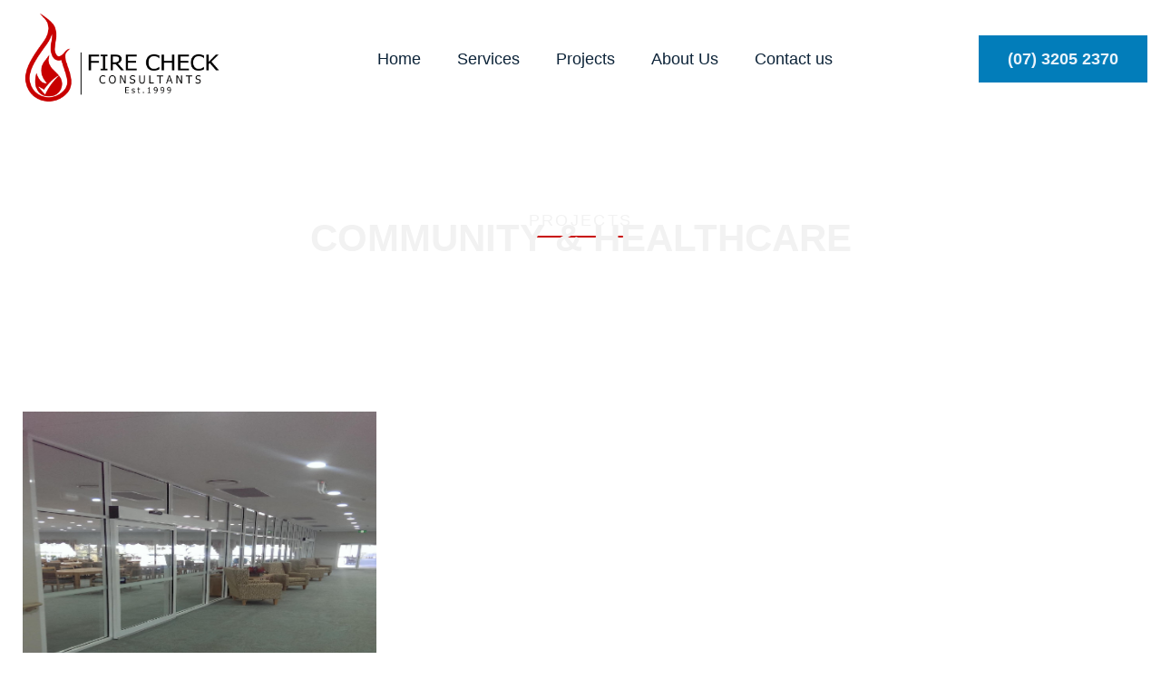

--- FILE ---
content_type: text/css; charset=utf-8
request_url: https://firecheck.com/wp-content/uploads/elementor/css/post-73.css?ver=1768523030
body_size: 305
content:
.elementor-kit-73{--e-global-color-primary:#027DBA;--e-global-color-secondary:#0C2338;--e-global-color-text:#363636;--e-global-color-accent:#C80402;--e-global-color-23d570c:#F2F2F2;--e-global-color-8293680:#D9D9D9;--e-global-color-c4ba580:#164169;--e-global-color-812408c:#000000;--e-global-color-43adbb1:#FFFFFF;--e-global-color-4a290a1:#920301;--e-global-typography-primary-font-family:"Source Sans Pro";--e-global-typography-secondary-font-family:"Source Sans Pro";--e-global-typography-text-font-family:"Source Sans Pro";--e-global-typography-accent-font-family:"Source Sans Pro";color:var( --e-global-color-text );font-family:"Source Sans Pro", Sans-serif;font-size:18px;font-weight:400;}.elementor-kit-73 button,.elementor-kit-73 input[type="button"],.elementor-kit-73 input[type="submit"],.elementor-kit-73 .elementor-button{background-color:var( --e-global-color-primary );font-family:"Source Sans Pro", Sans-serif;font-size:18px;font-weight:700;text-transform:uppercase;color:#EAF3FB;border-style:solid;border-width:2px 2px 2px 2px;border-color:var( --e-global-color-primary );border-radius:0px 0px 0px 0px;padding:15px 30px 15px 30px;}.elementor-kit-73 button:hover,.elementor-kit-73 button:focus,.elementor-kit-73 input[type="button"]:hover,.elementor-kit-73 input[type="button"]:focus,.elementor-kit-73 input[type="submit"]:hover,.elementor-kit-73 input[type="submit"]:focus,.elementor-kit-73 .elementor-button:hover,.elementor-kit-73 .elementor-button:focus{background-color:var( --e-global-color-secondary );color:#FFFFFF;border-style:solid;border-width:2px 2px 2px 2px;border-color:var( --e-global-color-secondary );border-radius:0px 0px 0px 0px;}.elementor-kit-73 e-page-transition{background-color:#FFBC7D;}.elementor-kit-73 a{color:var( --e-global-color-secondary );font-family:"Source Sans Pro", Sans-serif;font-size:18px;}.elementor-kit-73 h1{color:var( --e-global-color-23d570c );font-family:"Source Sans Pro", Sans-serif;font-size:42px;font-weight:700;text-transform:uppercase;}.elementor-kit-73 h2{color:var( --e-global-color-text );font-family:"Source Sans Pro", Sans-serif;font-size:32px;font-weight:700;text-transform:uppercase;}.elementor-kit-73 h3{color:var( --e-global-color-text );font-family:"Source Sans Pro", Sans-serif;font-size:24px;font-weight:700;text-transform:uppercase;}.elementor-kit-73 h4{color:var( --e-global-color-text );font-family:"Source Sans Pro", Sans-serif;font-size:20px;text-transform:uppercase;}.elementor-section.elementor-section-boxed > .elementor-container{max-width:1280px;}.e-con{--container-max-width:1280px;}.elementor-widget:not(:last-child){margin-block-end:20px;}.elementor-element{--widgets-spacing:20px 20px;--widgets-spacing-row:20px;--widgets-spacing-column:20px;}{}h1.entry-title{display:var(--page-title-display);}@media(max-width:1024px){.elementor-kit-73{font-size:17px;}.elementor-kit-73 a{font-size:17px;}.elementor-kit-73 h1{font-size:38px;}.elementor-kit-73 h2{font-size:30px;}.elementor-kit-73 h3{font-size:24px;}.elementor-kit-73 h4{font-size:20px;}.elementor-section.elementor-section-boxed > .elementor-container{max-width:1024px;}.e-con{--container-max-width:1024px;}}@media(max-width:767px){.elementor-kit-73{font-size:16px;}.elementor-kit-73 a{font-size:16px;}.elementor-kit-73 h1{font-size:32px;}.elementor-kit-73 h2{font-size:26px;}.elementor-kit-73 h3{font-size:22px;}.elementor-kit-73 h4{font-size:19px;}.elementor-section.elementor-section-boxed > .elementor-container{max-width:767px;}.e-con{--container-max-width:767px;}}

--- FILE ---
content_type: text/css; charset=utf-8
request_url: https://firecheck.com/wp-content/uploads/elementor/css/post-22.css?ver=1768523031
body_size: 225
content:
.elementor-22 .elementor-element.elementor-element-3c13d75{--display:flex;--flex-direction:row;--container-widget-width:calc( ( 1 - var( --container-widget-flex-grow ) ) * 100% );--container-widget-height:100%;--container-widget-flex-grow:1;--container-widget-align-self:stretch;--flex-wrap-mobile:wrap;--justify-content:space-between;--align-items:center;--padding-top:5px;--padding-bottom:5px;--padding-left:15px;--padding-right:15px;}.elementor-22 .elementor-element.elementor-element-3c13d75:not(.elementor-motion-effects-element-type-background), .elementor-22 .elementor-element.elementor-element-3c13d75 > .elementor-motion-effects-container > .elementor-motion-effects-layer{background-color:var( --e-global-color-43adbb1 );}.elementor-22 .elementor-element.elementor-element-5fcddae img{max-width:240px;}.elementor-22 .elementor-element.elementor-element-b17ce7e.elementor-element{--flex-grow:1;--flex-shrink:0;}.elementor-22 .elementor-element.elementor-element-b17ce7e .elementor-menu-toggle{margin-right:auto;background-color:var( --e-global-color-43adbb1 );}.elementor-22 .elementor-element.elementor-element-b17ce7e .elementor-nav-menu--main .elementor-item{color:var( --e-global-color-secondary );fill:var( --e-global-color-secondary );}.elementor-22 .elementor-element.elementor-element-b17ce7e .elementor-nav-menu--dropdown a, .elementor-22 .elementor-element.elementor-element-b17ce7e .elementor-menu-toggle{color:var( --e-global-color-secondary );fill:var( --e-global-color-secondary );}.elementor-22 .elementor-element.elementor-element-b17ce7e .elementor-nav-menu--dropdown{background-color:var( --e-global-color-43adbb1 );}.elementor-22 .elementor-element.elementor-element-b17ce7e .elementor-nav-menu--dropdown a:hover,
					.elementor-22 .elementor-element.elementor-element-b17ce7e .elementor-nav-menu--dropdown a:focus,
					.elementor-22 .elementor-element.elementor-element-b17ce7e .elementor-nav-menu--dropdown a.elementor-item-active,
					.elementor-22 .elementor-element.elementor-element-b17ce7e .elementor-nav-menu--dropdown a.highlighted,
					.elementor-22 .elementor-element.elementor-element-b17ce7e .elementor-menu-toggle:hover,
					.elementor-22 .elementor-element.elementor-element-b17ce7e .elementor-menu-toggle:focus{color:var( --e-global-color-23d570c );}.elementor-22 .elementor-element.elementor-element-b17ce7e .elementor-nav-menu--dropdown a:hover,
					.elementor-22 .elementor-element.elementor-element-b17ce7e .elementor-nav-menu--dropdown a:focus,
					.elementor-22 .elementor-element.elementor-element-b17ce7e .elementor-nav-menu--dropdown a.elementor-item-active,
					.elementor-22 .elementor-element.elementor-element-b17ce7e .elementor-nav-menu--dropdown a.highlighted{background-color:var( --e-global-color-primary );}.elementor-22 .elementor-element.elementor-element-b17ce7e .elementor-nav-menu--dropdown .elementor-item, .elementor-22 .elementor-element.elementor-element-b17ce7e .elementor-nav-menu--dropdown  .elementor-sub-item{font-size:15px;}.elementor-22 .elementor-element.elementor-element-b17ce7e .elementor-nav-menu--main > .elementor-nav-menu > li > .elementor-nav-menu--dropdown, .elementor-22 .elementor-element.elementor-element-b17ce7e .elementor-nav-menu__container.elementor-nav-menu--dropdown{margin-top:42px !important;}.elementor-22 .elementor-element.elementor-element-b17ce7e div.elementor-menu-toggle{color:var( --e-global-color-secondary );}.elementor-22 .elementor-element.elementor-element-b17ce7e div.elementor-menu-toggle svg{fill:var( --e-global-color-secondary );}.elementor-widget .tippy-tooltip .tippy-content{text-align:center;}@media(max-width:1024px){.elementor-22 .elementor-element.elementor-element-5fcddae img{max-width:200px;}.elementor-22 .elementor-element.elementor-element-b17ce7e .elementor-nav-menu--main > .elementor-nav-menu > li > .elementor-nav-menu--dropdown, .elementor-22 .elementor-element.elementor-element-b17ce7e .elementor-nav-menu__container.elementor-nav-menu--dropdown{margin-top:37px !important;}}@media(max-width:767px){.elementor-22 .elementor-element.elementor-element-5fcddae img{max-width:150px;}.elementor-22 .elementor-element.elementor-element-b17ce7e.elementor-element{--flex-grow:0;--flex-shrink:1;}}

--- FILE ---
content_type: text/css; charset=utf-8
request_url: https://firecheck.com/wp-content/uploads/elementor/css/post-81.css?ver=1768523031
body_size: 1345
content:
.elementor-81 .elementor-element.elementor-element-d1c6905{--display:flex;--flex-direction:column;--container-widget-width:100%;--container-widget-height:initial;--container-widget-flex-grow:0;--container-widget-align-self:initial;--flex-wrap-mobile:wrap;--padding-top:00px;--padding-bottom:15px;--padding-left:0px;--padding-right:0px;}.elementor-81 .elementor-element.elementor-element-d1c6905:not(.elementor-motion-effects-element-type-background), .elementor-81 .elementor-element.elementor-element-d1c6905 > .elementor-motion-effects-container > .elementor-motion-effects-layer{background-color:#0C2338;}.elementor-81 .elementor-element.elementor-element-d1c6905.e-con{--flex-grow:0;--flex-shrink:0;}.elementor-81 .elementor-element.elementor-element-631793c{--display:flex;--flex-direction:row;--container-widget-width:initial;--container-widget-height:100%;--container-widget-flex-grow:1;--container-widget-align-self:stretch;--flex-wrap-mobile:wrap;--margin-top:50px;--margin-bottom:0px;--margin-left:0px;--margin-right:0px;--padding-top:30px;--padding-bottom:30px;--padding-left:30px;--padding-right:30px;}.elementor-81 .elementor-element.elementor-element-631793c:not(.elementor-motion-effects-element-type-background), .elementor-81 .elementor-element.elementor-element-631793c > .elementor-motion-effects-container > .elementor-motion-effects-layer{background-color:#0C2338;}.elementor-81 .elementor-element.elementor-element-97f659d{--display:flex;--flex-direction:column;--container-widget-width:100%;--container-widget-height:initial;--container-widget-flex-grow:0;--container-widget-align-self:initial;--flex-wrap-mobile:wrap;}.elementor-81 .elementor-element.elementor-element-97f659d.e-con{--flex-grow:0;--flex-shrink:0;}.elementor-81 .elementor-element.elementor-element-a776faa{z-index:2;text-align:start;}.elementor-81 .elementor-element.elementor-element-a776faa img{width:100%;max-width:200px;}body .cc-window{color:#ffffff !important;background-color:var( --e-global-color-c4ba580 );}body .cc-window .cc-message a{color:var( --e-global-color-23d570c );}body .cc-window .cc-message a:hover{color:#4593E3 !important;}body .cc-window .cc-message{font-family:var( --e-global-typography-primary-font-family ), Sans-serif;}body .cc-window a.cc-btn.cc-dismiss{color:var( --e-global-color-8293680 );background-color:var( --e-global-color-primary );}body:not(.rtl) .elementor-81 .elementor-element.elementor-element-98c5039{left:0px;}body.rtl .elementor-81 .elementor-element.elementor-element-98c5039{right:0px;}.elementor-81 .elementor-element.elementor-element-98c5039{top:0px;}.elementor-81 .elementor-element.elementor-element-d1a3d94{--grid-template-columns:repeat(3, auto);--icon-size:22px;--grid-column-gap:7px;--grid-row-gap:0px;}.elementor-81 .elementor-element.elementor-element-d1a3d94 .elementor-widget-container{text-align:left;}.elementor-81 .elementor-element.elementor-element-d1a3d94 > .elementor-widget-container{margin:52px 0px 0px 0px;padding:0px 0px 0px 0px;}.elementor-81 .elementor-element.elementor-element-d1a3d94 .elementor-social-icon{--icon-padding:0.3em;border-style:none;}.elementor-81 .elementor-element.elementor-element-3b6f228{--display:flex;--flex-direction:column;--container-widget-width:100%;--container-widget-height:initial;--container-widget-flex-grow:0;--container-widget-align-self:initial;--flex-wrap-mobile:wrap;--gap:30px 30px;--row-gap:30px;--column-gap:30px;}.elementor-81 .elementor-element.elementor-element-3b6f228.e-con{--flex-grow:0;--flex-shrink:0;}.elementor-81 .elementor-element.elementor-element-65d9f67 .elementor-heading-title{color:var( --e-global-color-23d570c );}.elementor-81 .elementor-element.elementor-element-20177f9 .elementor-icon-list-items:not(.elementor-inline-items) .elementor-icon-list-item:not(:last-child){padding-block-end:calc(15px/2);}.elementor-81 .elementor-element.elementor-element-20177f9 .elementor-icon-list-items:not(.elementor-inline-items) .elementor-icon-list-item:not(:first-child){margin-block-start:calc(15px/2);}.elementor-81 .elementor-element.elementor-element-20177f9 .elementor-icon-list-items.elementor-inline-items .elementor-icon-list-item{margin-inline:calc(15px/2);}.elementor-81 .elementor-element.elementor-element-20177f9 .elementor-icon-list-items.elementor-inline-items{margin-inline:calc(-15px/2);}.elementor-81 .elementor-element.elementor-element-20177f9 .elementor-icon-list-items.elementor-inline-items .elementor-icon-list-item:after{inset-inline-end:calc(-15px/2);}.elementor-81 .elementor-element.elementor-element-20177f9 .elementor-icon-list-icon i{color:var( --e-global-color-23d570c );transition:color 0.3s;}.elementor-81 .elementor-element.elementor-element-20177f9 .elementor-icon-list-icon svg{fill:var( --e-global-color-23d570c );transition:fill 0.3s;}.elementor-81 .elementor-element.elementor-element-20177f9{--e-icon-list-icon-size:14px;--icon-vertical-align:flex-start;--icon-vertical-offset:5px;}.elementor-81 .elementor-element.elementor-element-20177f9 .elementor-icon-list-item > .elementor-icon-list-text, .elementor-81 .elementor-element.elementor-element-20177f9 .elementor-icon-list-item > a{font-size:16px;}.elementor-81 .elementor-element.elementor-element-20177f9 .elementor-icon-list-text{color:var( --e-global-color-8293680 );transition:color 0.3s;}.elementor-81 .elementor-element.elementor-element-9675b86{--display:flex;--flex-direction:column;--container-widget-width:100%;--container-widget-height:initial;--container-widget-flex-grow:0;--container-widget-align-self:initial;--flex-wrap-mobile:wrap;--gap:30px 30px;--row-gap:30px;--column-gap:30px;}.elementor-81 .elementor-element.elementor-element-d7be52e .elementor-heading-title{color:var( --e-global-color-23d570c );}.elementor-81 .elementor-element.elementor-element-581bd23 .elementor-icon-list-items:not(.elementor-inline-items) .elementor-icon-list-item:not(:last-child){padding-block-end:calc(15px/2);}.elementor-81 .elementor-element.elementor-element-581bd23 .elementor-icon-list-items:not(.elementor-inline-items) .elementor-icon-list-item:not(:first-child){margin-block-start:calc(15px/2);}.elementor-81 .elementor-element.elementor-element-581bd23 .elementor-icon-list-items.elementor-inline-items .elementor-icon-list-item{margin-inline:calc(15px/2);}.elementor-81 .elementor-element.elementor-element-581bd23 .elementor-icon-list-items.elementor-inline-items{margin-inline:calc(-15px/2);}.elementor-81 .elementor-element.elementor-element-581bd23 .elementor-icon-list-items.elementor-inline-items .elementor-icon-list-item:after{inset-inline-end:calc(-15px/2);}.elementor-81 .elementor-element.elementor-element-581bd23 .elementor-icon-list-icon i{color:var( --e-global-color-23d570c );transition:color 0.3s;}.elementor-81 .elementor-element.elementor-element-581bd23 .elementor-icon-list-icon svg{fill:var( --e-global-color-23d570c );transition:fill 0.3s;}.elementor-81 .elementor-element.elementor-element-581bd23{--e-icon-list-icon-size:14px;--icon-vertical-align:flex-start;--icon-vertical-offset:5px;}.elementor-81 .elementor-element.elementor-element-581bd23 .elementor-icon-list-item > .elementor-icon-list-text, .elementor-81 .elementor-element.elementor-element-581bd23 .elementor-icon-list-item > a{font-size:16px;}.elementor-81 .elementor-element.elementor-element-581bd23 .elementor-icon-list-text{color:var( --e-global-color-8293680 );transition:color 0.3s;}.elementor-81 .elementor-element.elementor-element-e9314bd{--display:flex;--flex-direction:column;--container-widget-width:100%;--container-widget-height:initial;--container-widget-flex-grow:0;--container-widget-align-self:initial;--flex-wrap-mobile:wrap;--gap:30px 30px;--row-gap:30px;--column-gap:30px;}.elementor-81 .elementor-element.elementor-element-00b0200 .elementor-heading-title{color:var( --e-global-color-23d570c );}.elementor-81 .elementor-element.elementor-element-e4d4521 .elementor-icon-list-items:not(.elementor-inline-items) .elementor-icon-list-item:not(:last-child){padding-block-end:calc(15px/2);}.elementor-81 .elementor-element.elementor-element-e4d4521 .elementor-icon-list-items:not(.elementor-inline-items) .elementor-icon-list-item:not(:first-child){margin-block-start:calc(15px/2);}.elementor-81 .elementor-element.elementor-element-e4d4521 .elementor-icon-list-items.elementor-inline-items .elementor-icon-list-item{margin-inline:calc(15px/2);}.elementor-81 .elementor-element.elementor-element-e4d4521 .elementor-icon-list-items.elementor-inline-items{margin-inline:calc(-15px/2);}.elementor-81 .elementor-element.elementor-element-e4d4521 .elementor-icon-list-items.elementor-inline-items .elementor-icon-list-item:after{inset-inline-end:calc(-15px/2);}.elementor-81 .elementor-element.elementor-element-e4d4521 .elementor-icon-list-icon i{color:var( --e-global-color-23d570c );transition:color 0.3s;}.elementor-81 .elementor-element.elementor-element-e4d4521 .elementor-icon-list-icon svg{fill:var( --e-global-color-23d570c );transition:fill 0.3s;}.elementor-81 .elementor-element.elementor-element-e4d4521{--e-icon-list-icon-size:14px;--icon-vertical-align:flex-start;--icon-vertical-offset:5px;}.elementor-81 .elementor-element.elementor-element-e4d4521 .elementor-icon-list-item > .elementor-icon-list-text, .elementor-81 .elementor-element.elementor-element-e4d4521 .elementor-icon-list-item > a{font-size:16px;}.elementor-81 .elementor-element.elementor-element-e4d4521 .elementor-icon-list-text{color:var( --e-global-color-8293680 );transition:color 0.3s;}.elementor-81 .elementor-element.elementor-element-5fd39ca{--display:flex;--flex-direction:row;--container-widget-width:calc( ( 1 - var( --container-widget-flex-grow ) ) * 100% );--container-widget-height:100%;--container-widget-flex-grow:1;--container-widget-align-self:stretch;--flex-wrap-mobile:wrap;--justify-content:space-between;--align-items:center;}.elementor-81 .elementor-element.elementor-element-fa5ee66 .elementor-icon-list-item:not(:last-child):after{content:"";height:1%;border-color:#ddd;}.elementor-81 .elementor-element.elementor-element-fa5ee66 .elementor-icon-list-items:not(.elementor-inline-items) .elementor-icon-list-item:not(:last-child):after{border-block-start-style:solid;border-block-start-width:1px;}.elementor-81 .elementor-element.elementor-element-fa5ee66 .elementor-icon-list-items.elementor-inline-items .elementor-icon-list-item:not(:last-child):after{border-inline-start-style:solid;}.elementor-81 .elementor-element.elementor-element-fa5ee66 .elementor-inline-items .elementor-icon-list-item:not(:last-child):after{border-inline-start-width:1px;}.elementor-81 .elementor-element.elementor-element-fa5ee66 .elementor-icon-list-icon i{transition:color 0.3s;}.elementor-81 .elementor-element.elementor-element-fa5ee66 .elementor-icon-list-icon svg{transition:fill 0.3s;}.elementor-81 .elementor-element.elementor-element-fa5ee66{--e-icon-list-icon-size:14px;--icon-vertical-offset:0px;}.elementor-81 .elementor-element.elementor-element-fa5ee66 .elementor-icon-list-item > .elementor-icon-list-text, .elementor-81 .elementor-element.elementor-element-fa5ee66 .elementor-icon-list-item > a{font-size:12px;}.elementor-81 .elementor-element.elementor-element-fa5ee66 .elementor-icon-list-text{color:var( --e-global-color-43adbb1 );transition:color 0.3s;}.elementor-81 .elementor-element.elementor-element-a772b4a .elementor-icon-list-icon i{transition:color 0.3s;}.elementor-81 .elementor-element.elementor-element-a772b4a .elementor-icon-list-icon svg{transition:fill 0.3s;}.elementor-81 .elementor-element.elementor-element-a772b4a{--e-icon-list-icon-size:14px;--icon-vertical-offset:0px;}.elementor-81 .elementor-element.elementor-element-a772b4a .elementor-icon-list-item > .elementor-icon-list-text, .elementor-81 .elementor-element.elementor-element-a772b4a .elementor-icon-list-item > a{font-size:12px;}.elementor-81 .elementor-element.elementor-element-a772b4a .elementor-icon-list-text{color:var( --e-global-color-43adbb1 );transition:color 0.3s;}.elementor-widget .tippy-tooltip .tippy-content{text-align:center;}@media(min-width:768px){.elementor-81 .elementor-element.elementor-element-d1c6905{--width:100%;}.elementor-81 .elementor-element.elementor-element-97f659d{--width:30%;}.elementor-81 .elementor-element.elementor-element-3b6f228{--width:23.333333333333%;}.elementor-81 .elementor-element.elementor-element-9675b86{--width:23.333333333333%;}.elementor-81 .elementor-element.elementor-element-e9314bd{--width:23.333333333333%;}}@media(max-width:1024px) and (min-width:768px){.elementor-81 .elementor-element.elementor-element-97f659d{--width:100%;}.elementor-81 .elementor-element.elementor-element-3b6f228{--width:45%;}.elementor-81 .elementor-element.elementor-element-9675b86{--width:45%;}.elementor-81 .elementor-element.elementor-element-e9314bd{--width:45%;}}@media(max-width:1024px){.elementor-81 .elementor-element.elementor-element-631793c{--flex-wrap:wrap;}.elementor-81 .elementor-element.elementor-element-3b6f228{--justify-content:space-evenly;}.elementor-81 .elementor-element.elementor-element-9675b86{--justify-content:space-evenly;}.elementor-81 .elementor-element.elementor-element-e9314bd{--justify-content:space-evenly;}.elementor-81 .elementor-element.elementor-element-5fd39ca{--flex-wrap:wrap;--align-content:center;}.elementor-81 .elementor-element.elementor-element-fa5ee66.elementor-element{--flex-grow:1;--flex-shrink:0;}.elementor-81 .elementor-element.elementor-element-a772b4a.elementor-element{--flex-grow:1;--flex-shrink:0;}}@media(max-width:767px){.elementor-81 .elementor-element.elementor-element-d1c6905{--gap:20px 20px;--row-gap:20px;--column-gap:20px;--padding-top:0px;--padding-bottom:0px;--padding-left:0px;--padding-right:0px;}.elementor-81 .elementor-element.elementor-element-631793c{--gap:0px 0px;--row-gap:0px;--column-gap:0px;--margin-top:0px;--margin-bottom:0px;--margin-left:0px;--margin-right:0px;--padding-top:20px;--padding-bottom:0px;--padding-left:20px;--padding-right:20px;}.elementor-81 .elementor-element.elementor-element-97f659d{--gap:20px 20px;--row-gap:20px;--column-gap:20px;}.elementor-81 .elementor-element.elementor-element-a776faa{text-align:center;}.elementor-81 .elementor-element.elementor-element-d1a3d94 > .elementor-widget-container{margin:0px 0px 0px 0px;}.elementor-81 .elementor-element.elementor-element-d1a3d94.elementor-element{--align-self:center;}.elementor-81 .elementor-element.elementor-element-5fd39ca{--padding-top:0px;--padding-bottom:20px;--padding-left:0px;--padding-right:0px;}}/* Start custom CSS for icon-list, class: .elementor-element-fa5ee66 */.elementor-81 .elementor-element.elementor-element-fa5ee66 li span {
    display: flex;
}
.elementor-81 .elementor-element.elementor-element-fa5ee66 li a {
    color: #FFF;
    width: auto;
}/* End custom CSS */

--- FILE ---
content_type: text/css; charset=utf-8
request_url: https://firecheck.com/wp-content/uploads/elementor/css/post-3073.css?ver=1768527150
body_size: 588
content:
.elementor-3073 .elementor-element.elementor-element-a0a8bfa{--display:flex;--flex-direction:column;--container-widget-width:100%;--container-widget-height:initial;--container-widget-flex-grow:0;--container-widget-align-self:initial;--flex-wrap-mobile:wrap;--gap:30px 30px;--row-gap:30px;--column-gap:30px;--overlay-opacity:0.9;--padding-top:100px;--padding-bottom:80px;--padding-left:15px;--padding-right:15px;}.elementor-3073 .elementor-element.elementor-element-a0a8bfa::before, .elementor-3073 .elementor-element.elementor-element-a0a8bfa > .elementor-background-video-container::before, .elementor-3073 .elementor-element.elementor-element-a0a8bfa > .e-con-inner > .elementor-background-video-container::before, .elementor-3073 .elementor-element.elementor-element-a0a8bfa > .elementor-background-slideshow::before, .elementor-3073 .elementor-element.elementor-element-a0a8bfa > .e-con-inner > .elementor-background-slideshow::before, .elementor-3073 .elementor-element.elementor-element-a0a8bfa > .elementor-motion-effects-container > .elementor-motion-effects-layer::before{background-color:var( --e-global-color-secondary );--background-overlay:'';}.elementor-3073 .elementor-element.elementor-element-a0a8bfa:not(.elementor-motion-effects-element-type-background), .elementor-3073 .elementor-element.elementor-element-a0a8bfa > .elementor-motion-effects-container > .elementor-motion-effects-layer{background-position:center center;background-repeat:no-repeat;background-size:cover;}.elementor-3073 .elementor-element.elementor-element-afb5306 > .elementor-widget-container{margin:0px 0px -20px 0px;padding:0px 0px 3px 0px;border-style:solid;border-width:0px 0px 2px 0px;border-color:var( --e-global-color-accent );}.elementor-3073 .elementor-element.elementor-element-afb5306.elementor-element{--align-self:center;}.elementor-3073 .elementor-element.elementor-element-afb5306{text-align:center;}.elementor-3073 .elementor-element.elementor-element-afb5306 .elementor-heading-title{font-family:"Source Sans Pro", Sans-serif;font-weight:400;text-transform:uppercase;letter-spacing:2.3px;color:var( --e-global-color-23d570c );}.elementor-3073 .elementor-element.elementor-element-c3fbe19{text-align:center;}.elementor-3073 .elementor-element.elementor-element-c3fbe19 .elementor-heading-title{color:var( --e-global-color-23d570c );}.elementor-3073 .elementor-element.elementor-element-dd68291{--display:flex;--flex-direction:column;--container-widget-width:100%;--container-widget-height:initial;--container-widget-flex-grow:0;--container-widget-align-self:initial;--flex-wrap-mobile:wrap;--gap:50px 50px;--row-gap:50px;--column-gap:50px;--padding-top:080px;--padding-bottom:80px;--padding-left:15px;--padding-right:15px;}.elementor-3073 .elementor-element.elementor-element-258135c{--display:flex;--flex-direction:column;--container-widget-width:100%;--container-widget-height:initial;--container-widget-flex-grow:0;--container-widget-align-self:initial;--flex-wrap-mobile:wrap;--justify-content:center;}.elementor-3073 .elementor-element.elementor-element-e02b64b{--grid-row-gap:35px;--grid-column-gap:30px;}.elementor-3073 .elementor-element.elementor-element-e02b64b .elementor-posts-container .elementor-post__thumbnail{padding-bottom:calc( 0.66 * 100% );}.elementor-3073 .elementor-element.elementor-element-e02b64b:after{content:"0.66";}.elementor-3073 .elementor-element.elementor-element-e02b64b .elementor-post__thumbnail__link{width:100%;}.elementor-3073 .elementor-element.elementor-element-e02b64b.elementor-posts--thumbnail-left .elementor-post__thumbnail__link{margin-right:20px;}.elementor-3073 .elementor-element.elementor-element-e02b64b.elementor-posts--thumbnail-right .elementor-post__thumbnail__link{margin-left:20px;}.elementor-3073 .elementor-element.elementor-element-e02b64b.elementor-posts--thumbnail-top .elementor-post__thumbnail__link{margin-bottom:20px;}.elementor-3073 .elementor-element.elementor-element-e02b64b .elementor-pagination{text-align:center;font-weight:600;margin-top:20px;}.elementor-3073 .elementor-element.elementor-element-e02b64b .elementor-pagination .page-numbers:not(.dots){color:var( --e-global-color-secondary );}.elementor-3073 .elementor-element.elementor-element-e02b64b .elementor-pagination a.page-numbers:hover{color:var( --e-global-color-primary );}.elementor-3073 .elementor-element.elementor-element-e02b64b .elementor-pagination .page-numbers.current{color:var( --e-global-color-primary );}body:not(.rtl) .elementor-3073 .elementor-element.elementor-element-e02b64b .elementor-pagination .page-numbers:not(:first-child){margin-left:calc( 15px/2 );}body:not(.rtl) .elementor-3073 .elementor-element.elementor-element-e02b64b .elementor-pagination .page-numbers:not(:last-child){margin-right:calc( 15px/2 );}body.rtl .elementor-3073 .elementor-element.elementor-element-e02b64b .elementor-pagination .page-numbers:not(:first-child){margin-right:calc( 15px/2 );}body.rtl .elementor-3073 .elementor-element.elementor-element-e02b64b .elementor-pagination .page-numbers:not(:last-child){margin-left:calc( 15px/2 );}.elementor-widget .tippy-tooltip .tippy-content{text-align:center;}@media(max-width:1024px){.elementor-3073 .elementor-element.elementor-element-a0a8bfa{--padding-top:150px;--padding-bottom:150px;--padding-left:15px;--padding-right:15px;}.elementor-3073 .elementor-element.elementor-element-dd68291{--padding-top:50px;--padding-bottom:50px;--padding-left:15px;--padding-right:15px;}.elementor-3073 .elementor-element.elementor-element-258135c{--flex-direction:column-reverse;--container-widget-width:100%;--container-widget-height:initial;--container-widget-flex-grow:0;--container-widget-align-self:initial;--flex-wrap-mobile:wrap;}}@media(max-width:767px){.elementor-3073 .elementor-element.elementor-element-a0a8bfa{--padding-top:100px;--padding-bottom:100px;--padding-left:15px;--padding-right:15px;}.elementor-3073 .elementor-element.elementor-element-afb5306{text-align:start;}.elementor-3073 .elementor-element.elementor-element-dd68291{--gap:40px 40px;--row-gap:40px;--column-gap:40px;}.elementor-3073 .elementor-element.elementor-element-e02b64b .elementor-posts-container .elementor-post__thumbnail{padding-bottom:calc( 0.5 * 100% );}.elementor-3073 .elementor-element.elementor-element-e02b64b:after{content:"0.5";}.elementor-3073 .elementor-element.elementor-element-e02b64b .elementor-post__thumbnail__link{width:100%;}}@media(min-width:768px){.elementor-3073 .elementor-element.elementor-element-a0a8bfa{--content-width:875px;}}@media(max-width:1024px) and (min-width:768px){.elementor-3073 .elementor-element.elementor-element-dd68291{--content-width:800px;}}